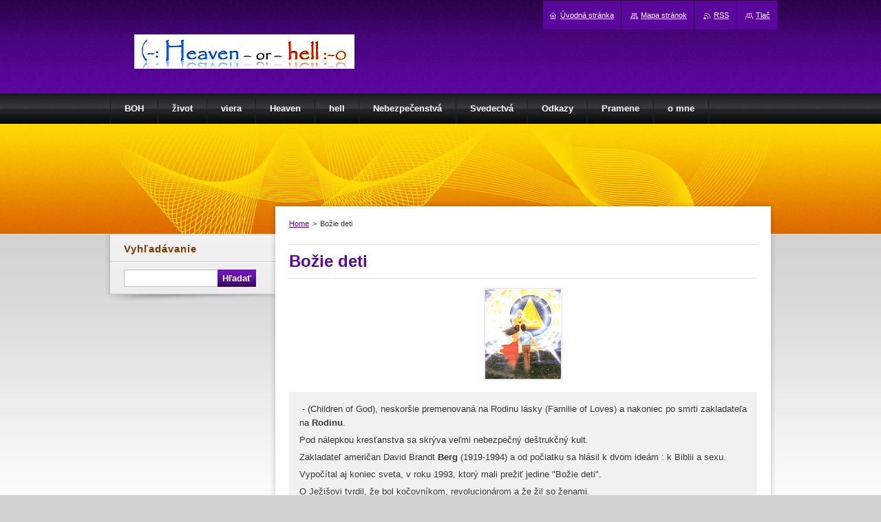

--- FILE ---
content_type: text/html; charset=UTF-8
request_url: https://www.heaven-or-hell.info/products/bozie-deti/
body_size: 6451
content:
<!--[if lte IE 9]><!DOCTYPE HTML PUBLIC "-//W3C//DTD HTML 4.01 Transitional//EN" "https://www.w3.org/TR/html4/loose.dtd"><![endif]-->
<!DOCTYPE html>
<!--[if IE]><html class="ie" lang="sk"><![endif]-->
<!--[if gt IE 9]><!--> 
<html lang="sk">
<!--<![endif]-->
    <head>
        <!--[if lt IE 8]><meta http-equiv="X-UA-Compatible" content="IE=EmulateIE7"><![endif]--><!--[if IE 8]><meta http-equiv="X-UA-Compatible" content="IE=EmulateIE8"><![endif]--><!--[if IE 9]><meta http-equiv="X-UA-Compatible" content="IE=EmulateIE9"><![endif]-->
        <base href="https://www.heaven-or-hell.info/">
  <meta charset="utf-8">
  <meta name="description" content="">
  <meta name="keywords" content="">
  <meta name="generator" content="Webnode">
  <meta name="apple-mobile-web-app-capable" content="yes">
  <meta name="apple-mobile-web-app-status-bar-style" content="black">
  <meta name="format-detection" content="telephone=no">
    <link rel="shortcut icon" href="https://306e922a1c.clvaw-cdnwnd.com/baddfb3c775d3c9ca949cbf4e6f9a8ff/200000999-2d2b12d2b4/heavenorhell.ico">
<link rel="canonical" href="https://www.heaven-or-hell.info/products/bozie-deti/">
<script type="text/javascript">(function(i,s,o,g,r,a,m){i['GoogleAnalyticsObject']=r;i[r]=i[r]||function(){
			(i[r].q=i[r].q||[]).push(arguments)},i[r].l=1*new Date();a=s.createElement(o),
			m=s.getElementsByTagName(o)[0];a.async=1;a.src=g;m.parentNode.insertBefore(a,m)
			})(window,document,'script','//www.google-analytics.com/analytics.js','ga');ga('create', 'UA-797705-6', 'auto',{"name":"wnd_header"});ga('wnd_header.set', 'dimension1', 'W1');ga('wnd_header.set', 'anonymizeIp', true);ga('wnd_header.send', 'pageview');var pageTrackerAllTrackEvent=function(category,action,opt_label,opt_value){ga('send', 'event', category, action, opt_label, opt_value)};</script>
  <link rel="alternate" type="application/rss+xml" href="https://heaven-or-hell.info/rss/all.xml" title="Všetky články">
<!--[if lte IE 9]><style type="text/css">.cke_skin_webnode iframe {vertical-align: baseline !important;}</style><![endif]-->
        <title>Božie deti :: (-: Heaven or hell :-o</title>
        <meta name="robots" content="index, follow">
        <meta name="googlebot" content="index, follow">
        <link href="https://d11bh4d8fhuq47.cloudfront.net/_system/skins/v8/50000992/css/style.css" rel="stylesheet" type="text/css" media="screen,projection,handheld,tv">
        <link href="https://d11bh4d8fhuq47.cloudfront.net/_system/skins/v8/50000992/css/print.css" rel="stylesheet" type="text/css" media="print">
        <!--[if IE 6]>
            <script type="text/javascript" src="https://d11bh4d8fhuq47.cloudfront.net/_system/skins/v8/50000992/js/functions-ie6.js"></script>
            <script type="text/javascript" src="https://d11bh4d8fhuq47.cloudfront.net/_system/skins/v8/50000992/js/png.js"></script>
            <script type="text/javascript">
                DD_belatedPNG.fix('#sidebar .box .boxBg, #sidebar .box, #sidebar .rbcWidgetArea, #sidebar, #main, #mainWide, #mainBottom, #mainContent');
            </script>
        <![endif]-->
    
				<script type="text/javascript">
				/* <![CDATA[ */
					
					if (typeof(RS_CFG) == 'undefined') RS_CFG = new Array();
					RS_CFG['staticServers'] = new Array('https://d11bh4d8fhuq47.cloudfront.net/');
					RS_CFG['skinServers'] = new Array('https://d11bh4d8fhuq47.cloudfront.net/');
					RS_CFG['filesPath'] = 'https://www.heaven-or-hell.info/_files/';
					RS_CFG['filesAWSS3Path'] = 'https://306e922a1c.clvaw-cdnwnd.com/baddfb3c775d3c9ca949cbf4e6f9a8ff/';
					RS_CFG['lbClose'] = 'Zavrieť';
					RS_CFG['skin'] = 'default';
					if (!RS_CFG['labels']) RS_CFG['labels'] = new Array();
					RS_CFG['systemName'] = 'Webnode';
						
					RS_CFG['responsiveLayout'] = 0;
					RS_CFG['mobileDevice'] = 0;
					RS_CFG['labels']['copyPasteSource'] = 'Viac tu:';
					
				/* ]]> */
				</script><script type="text/javascript" src="https://d11bh4d8fhuq47.cloudfront.net/_system/client/js/compressed/frontend.package.1-3-108.js?ph=306e922a1c"></script><style type="text/css">#content .diskuze label.postTextLabel {display: inherit !important;}</style></head>
    <body>
    <div id="siteBg">
        <div id="site">
            
            <!-- HEADER -->
            <div id="header">
                <div id="logozone">
                    <div id="logo"><a href="home/" class="image" title="Prejsť na úvodnú stránku."><span id="rbcSystemIdentifierLogo"><img src="https://306e922a1c.clvaw-cdnwnd.com/baddfb3c775d3c9ca949cbf4e6f9a8ff/200000477-0ba830c9c2/Heaven-or-hell.info_logo.png"  width="320" height="60"  alt="(-: Heaven or hell :-o"></span></a></div>                    <p id="moto"><span id="rbcCompanySlogan" class="rbcNoStyleSpan"></span></p>
                </div>
                <div class="illustration">
                    <img src="https://d11bh4d8fhuq47.cloudfront.net/_system/skins/v8/50000992/img/illustration.jpg?ph=306e922a1c" width="960" height="160" alt="">                </div>
            </div>
            <!-- /HEADER -->
            
            <!-- MAIN -->
            <div id="mainWide">
                <div id="mainBottom">
                    <div id="mainContent">

                        <!-- CONTENT -->
                        <div id="contentBg">

                            <!-- NAVIGATOR -->
                            <div id="pageNavigator" class="rbcContentBlock">        <div id="navizone" class="navigator">                       <a class="navFirstPage" href="/home/">Home</a>      <span><span> &gt; </span></span>          <span id="navCurrentPage">Božie deti</span>               </div>              <div class="cleaner"><!-- / --></div>        </div>                            <!-- /NAVIGATOR -->

                            <div class="cleaner"><!-- / --></div>

                            <div id="content">

                                
				

		
	
      <div class="box"><div class="boxBg">
        <div class="boxTitle"><h1>Božie deti</h1></div>
        <div class="boxContent"> 

            <div class="productDetail">
                    
              
      
      <span class="image">
        <a href="/images/200000153-3892439078/chog.png?s3=1" title="Odkaz sa otvorí v novom okne prehliadača." onclick="return !window.open(this.href);">
          <img src="https://306e922a1c.clvaw-cdnwnd.com/baddfb3c775d3c9ca949cbf4e6f9a8ff/system_preview_detail_200000153-3892439078/chog.png" width="110" height="130" alt="Božie deti">
        </a>
      </span>

		
                    
              <div class="cleaner"><!-- / --></div>
                   
              <div class="text"><p>&nbsp;- (Children of God), neskoršie premenovaná na Rodinu lásky (Familie of Loves) a nakoniec po smrti zakladateľa na <strong>Rodinu</strong>.</p>
<p>Pod nálepkou kresťanstva sa skrýva veľmi nebezpečný deštrukčný kult.</p>
<p>Zakladateľ američan David Brandt <strong>Berg</strong> (1919-1994) a od počiatku sa hlásil k dvom ideám : k Biblii a sexu.</p>
<p>Vypočítal aj koniec sveta, v roku 1993, ktorý mali prežiť jedine "Božie deti".&nbsp;</p>
<p>O Ježišovi tvrdil, že bol kočovníkom, revolucionárom a že žil so ženami.&nbsp;</p>
<p>Propagácia sekty uskutočňuje prostredníctvom rôznych farebných komixov so sexuálnym podtónom.</p>
<p>Napr. Duch Svätý je nakreslený ako polonahá žena a Pána Ježiša najčastejšie zobrazujú ako supermana,<br> či sex - guru .</p>
</div>
                  
              <div class="cleaner"><!-- / --></div>
        
        			
        					 
        			<div class="cleaner"><!-- / --></div>
        					 
        			
        					 
        			<div class="cleaner"><!-- / --></div>
        					  
        			
                    
            </div>
                      
        </div>
      </div></div>

		
		
		  <div class="cleaner"><!-- / --></div>

		
                                <div class="cleaner"><!-- / --></div>

                            </div>

                            <div class="cleaner"><!-- / --></div>

                        </div>
                        <!-- /CONTENT -->

                        <!-- SIDEBAR -->
                        <div id="sidebar">
                            <div id="sidebarContent">

                                <!-- SEARCH -->
                                

		  <div class="box search"><div class="boxBg">
        <div class="boxTitle"><h2>Vyhľadávanie</h2></div>
        <div class="boxContentBorder"><div class="boxContent">

		<form action="/search/" method="get" id="fulltextSearch">
        
        <input type="text" name="text" id="fulltextSearchText">
        <input id="fulltextSearchButton" type="submit" value="Hľadať">
        <div class="cleaner"><!-- / --></div> 

		</form>

       </div></div>
      </div></div>

		                                <!-- /SEARCH -->

                                <div class="cleaner"><!-- / --></div>

                                
                                
                                <div class="cleaner"><!-- / --></div>

                                <!-- CONTACT -->
                                			
                                <!-- /CONTACT -->

                                <div class="cleaner"><!-- / --></div>

                            </div>
                            <div class="cleaner"><!-- / --></div>
                        </div>
                        <!-- /SIDEBAR -->

                        <hr class="cleaner">

                    </div><!-- mainContent -->
                    <div class="cleaner"><!-- / --></div>
                </div>
                <div class="cleaner"><!-- / --></div>
            </div>
            <!-- MAIN -->
            
            <!-- MENU -->
            


      <div id="menuzone">


		<ul class="menu">
	<li class="first">
  
      <a href="/god/">
    
      <span>BOH</span>
      
  </a>
  
  
	<ul class="level1">
		<li class="first">
  
      <a href="/god/father/">
    
      <span>Boh Otec</span>
      
  </a>
  
  </li>
		<li>
  
      <a href="/god/jesus/">
    
      <span>Boh Syn</span>
      
  </a>
  
  </li>
		<li class="last">
  
      <a href="/god/holy-spirit/">
    
      <span>Boh Duch Svätý</span>
      
  </a>
  
  </li>
	</ul>
	</li>
	<li>
  
      <a href="/life/">
    
      <span>život</span>
      
  </a>
  
  
	<ul class="level1">
		<li class="first">
  
      <a href="/life/meaning/">
    
      <span>zmysel</span>
      
  </a>
  
  </li>
		<li>
  
      <a href="/life/relations/">
    
      <span>vzťahy</span>
      
  </a>
  
  </li>
		<li class="last">
  
      <a href="/other-world/">
    
      <span>večnosť</span>
      
  </a>
  
  </li>
	</ul>
	</li>
	<li>
  
      <a href="/faith/">
    
      <span>viera</span>
      
  </a>
  
  
	<ul class="level1">
		<li class="first">
  
      <a href="/faith/pray/">
    
      <span>modlitba</span>
      
  </a>
  
  
		<ul class="level2">
			<li class="first">
  
      <a href="/ourfather/">
    
      <span>Otče náš</span>
      
  </a>
  
  </li>
			<li>
  
      <a href="/faith/liturgical/">
    
      <span>liturgická</span>
      
  </a>
  
  </li>
			<li>
  
      <a href="/faith/pray/rosary/">
    
      <span>Ruženec</span>
      
  </a>
  
  </li>
			<li>
  
      <a href="/faith/pray/blessing/">
    
      <span>požehnanie</span>
      
  </a>
  
  </li>
			<li class="last">
  
      <a href="/faith/pray/various/">
    
      <span>rôzne modlitby</span>
      
  </a>
  
  </li>
		</ul>
		</li>
		<li class="last">
  
      <a href="/faith/thechurch/">
    
      <span>Cirkev</span>
      
  </a>
  
  
		<ul class="level2">
			<li class="first">
  
      <a href="/faith/ten/">
    
      <span>Desatoro</span>
      
  </a>
  
  </li>
			<li>
  
      <a href="/faith/christianity/">
    
      <span>Kresťanstvo</span>
      
  </a>
  
  
			<ul class="level3">
				<li class="first">
  
      <a href="/faith/holy-bible/">
    
      <span>Písmo sväté</span>
      
  </a>
  
  
				<ul class="level4">
					<li class="first">
  
      <a href="/faith/holy-bible/old-testament/">
    
      <span>Starý zákon</span>
      
  </a>
  
  </li>
					<li>
  
      <a href="/faith/holy-bible/new-testament/">
    
      <span>Nový zákon</span>
      
  </a>
  
  </li>
					<li class="last">
  
      <a href="/faith/holy-bible/lectio-divina/">
    
      <span>Lectio Divina</span>
      
  </a>
  
  </li>
				</ul>
				</li>
				<li>
  
      <a href="/faith/creed/">
    
      <span>Vyznanie</span>
      
  </a>
  
  </li>
				<li class="last">
  
      <a href="/faith/christianity/catholics/">
    
      <span>Katolíci</span>
      
  </a>
  
  
				<ul class="level4">
					<li class="first">
  
      <a href="/faith/christianity/catholics/mass/">
    
      <span>sv. omša</span>
      
  </a>
  
  </li>
					<li>
  
      <a href="/faith/christianity/catholics/tradition/">
    
      <span>Tradícia</span>
      
  </a>
  
  </li>
					<li>
  
      <a href="/faith/christianity/catholics/sacraments/">
    
      <span>Sviatosti</span>
      
  </a>
  
  </li>
					<li class="last">
  
      <a href="/faith/christianity/catholics/devotions/">
    
      <span>pobožnosti</span>
      
  </a>
  
  
					<ul class="level5">
						<li class="first last">
  
      <a href="/faith/christianity/catholics/devotions/litany/">
    
      <span>Litánie</span>
      
  </a>
  
  </li>
					</ul>
					</li>
				</ul>
				</li>
			</ul>
			</li>
			<li class="last">
  
      <a href="/faith/other-religions/">
    
      <span>iné náboženstvá</span>
      
  </a>
  
  </li>
		</ul>
		</li>
	</ul>
	</li>
	<li>
  
      <a href="/heaven/">
    
      <span>Heaven</span>
      
  </a>
  
  
	<ul class="level1">
		<li class="first">
  
      <a href="/heaven/angels/">
    
      <span>anjeli</span>
      
  </a>
  
  </li>
		<li class="last">
  
      <a href="/heaven/conscience/">
    
      <span>svedomie</span>
      
  </a>
  
  </li>
	</ul>
	</li>
	<li>
  
      <a href="/hell/">
    
      <span>hell</span>
      
  </a>
  
  
	<ul class="level1">
		<li class="first">
  
      <a href="/hell/sin/">
    
      <span>hriech</span>
      
  </a>
  
  </li>
		<li class="last">
  
      <a href="/hell/devils/">
    
      <span>diabli</span>
      
  </a>
  
  
		<ul class="level2">
			<li class="first">
  
      <a href="/hell/tempting/">
    
      <span>pokušenie</span>
      
  </a>
  
  </li>
			<li class="last">
  
      <a href="/hell/ine-prejavy/">
    
      <span>iné prejavy</span>
      
  </a>
  
  </li>
		</ul>
		</li>
	</ul>
	</li>
	<li>
  
      <a href="/danger/">
    
      <span>Nebezpečenstvá</span>
      
  </a>
  
  
	<ul class="level1">
		<li class="first">
  
      <a href="/danger/zavislosti/">
    
      <span>závislosti</span>
      
  </a>
  
  </li>
		<li>
  
      <a href="/danger/liecitelstvo/">
    
      <span>liečiteľstvo</span>
      
  </a>
  
  </li>
		<li>
  
      <a href="/danger/homeopatia/">
    
      <span>homeopatia</span>
      
  </a>
  
  
		<ul class="level2">
			<li class="first last">
  
      <a href="/danger/homeopatia/riedenia/">
    
      <span>riedenia</span>
      
  </a>
  
  </li>
		</ul>
		</li>
		<li>
  
      <a href="/danger/ezoterika/">
    
      <span>ezoterika</span>
      
  </a>
  
  </li>
		<li>
  
      <a href="/danger/magia/">
    
      <span>mágia</span>
      
  </a>
  
  </li>
		<li>
  
      <a href="/danger/okultizmus/">
    
      <span>okultizmus</span>
      
  </a>
  
  </li>
		<li>
  
      <a href="/danger/new-age/">
    
      <span>New Age</span>
      
  </a>
  
  </li>
		<li>
  
      <a href="/danger/sekty/">
    
      <span>sekty a bludné náuky</span>
      
  </a>
  
  </li>
		<li>
  
      <a href="/danger/hudba/">
    
      <span>hudba</span>
      
  </a>
  
  </li>
		<li>
  
      <a href="/danger/feng-suej/">
    
      <span>Feng-šuej</span>
      
  </a>
  
  </li>
		<li>
  
      <a href="/danger/joga/">
    
      <span>Joga</span>
      
  </a>
  
  </li>
		<li>
  
      <a href="/danger/meditations/">
    
      <span>meditačné techniky</span>
      
  </a>
  
  </li>
		<li>
  
      <a href="/danger/bojove-umenia/">
    
      <span>bojové umenia</span>
      
  </a>
  
  </li>
		<li>
  
      <a href="/danger/booksandgames/">
    
      <span>knihy a hry</span>
      
  </a>
  
  </li>
		<li class="last">
  
      <a href="/danger/mlm/">
    
      <span>MLM</span>
      
  </a>
  
  </li>
	</ul>
	</li>
	<li>
  
      <a href="/practises/">
    
      <span>Svedectvá</span>
      
  </a>
  
  
	<ul class="level1">
		<li class="first">
  
      <a href="/practises/stmary/">
    
      <span>Panna Mária</span>
      
  </a>
  
  </li>
		<li>
  
      <a href="/practises/forgione/">
    
      <span>páter Pio</span>
      
  </a>
  
  </li>
		<li>
  
      <a href="/practises/emmerichova/">
    
      <span>Emmerichová</span>
      
  </a>
  
  </li>
		<li>
  
      <a href="/practises/elias-vella/">
    
      <span>Elias Vella</span>
      
  </a>
  
  </li>
		<li>
  
      <a href="/practises/marian-kuffa/">
    
      <span>Marián Kuffa</span>
      
  </a>
  
  </li>
		<li>
  
      <a href="/practises/alexander-barkoci/">
    
      <span>Alexander Barkóci</span>
      
  </a>
  
  </li>
		<li>
  
      <a href="/practises/pavol-hudak/">
    
      <span>Pavol Hudák</span>
      
  </a>
  
  </li>
		<li>
  
      <a href="/practises/anton-cerven/">
    
      <span>Anton Červeň</span>
      
  </a>
  
  </li>
		<li>
  
      <a href="/practises/vojtech-kodet/">
    
      <span>Vojtěch Kodet</span>
      
  </a>
  
  </li>
		<li class="last">
  
      <a href="/practises/other/">
    
      <span>Iné svedectvá</span>
      
  </a>
  
  </li>
	</ul>
	</li>
	<li>
  
      <a href="/links-/">
    
      <span>Odkazy</span>
      
  </a>
  
  </li>
	<li>
  
      <a href="/springs/">
    
      <span>Pramene</span>
      
  </a>
  
  </li>
	<li class="last">
  
      <a href="/about/">
    
      <span>o mne</span>
      
  </a>
  
  
	<ul class="level1">
		<li class="first last">
  
      <a href="/contact/">
    
      <span>kontakt</span>
      
  </a>
  
  </li>
	</ul>
	</li>
</ul>

      </div>

					
            <script type="text/javascript">
            /* <![CDATA[ */
                var sirka = 0;
                var vyska = 0;
               $$('#menuzone ul.menu li').each(function(item) {
                 if (item.parentNode.hasClassName('menu')) {
                   sirka = sirka + item.offsetWidth;
                   vyska = item.offsetHeight;
                   if( vyska > 44 ) item.style.display = 'none';
                   if( sirka > 980 ) item.style.display = 'none';
                 }
               });
            /* ]]> */
            </script>
            <!-- /MENU -->
            
            <div class="cleaner"><!-- / --></div>
            
            <!-- FOOTER -->
            <div id="footer">
                <div id="footerContent">
                    <div id="footerLeft">
                        <span id="rbcFooterText" class="rbcNoStyleSpan">© 2011-2025, LS</span>                    </div>
                    <div id="footerRight">
                        <span class="rbcSignatureText">(-: Heaven-or-hell :-o</span>                    </div>
                    <div class="cleaner"><!-- / --></div>
                </div>
                <div class="cleaner"><!-- / --></div>
            </div>
            <!-- /FOOTER -->
            
            <table id="links"><tr><td>
                <!-- LANG -->
                <div id="lang">
                    <div id="languageSelect"></div>			
                </div>
                <!-- /LANG -->
            </td><td>
                <!-- LINKS -->
                <div id="link">
                    <span class="homepage"><a href="home/" title="Prejsť na úvodnú stránku.">Úvodná stránka</a></span>
                    <span class="sitemap"><a href="/sitemap/" title="Prejsť na mapu stránok.">Mapa stránok</a></span>
                    <span class="rss"><a href="/rss/" title="RSS kanály">RSS</a></span>
                    <span class="print"><a href="#" onclick="window.print(); return false;" title="Vytlačiť stránku">Tlač</a></span>
                </div>
                <!-- /LINKS -->
            </td></tr></table>

        </div>
        <div class="cleaner"><!-- / --></div>
    </div>
     
    <!--[if IE 6]>
    <script src="https://d11bh4d8fhuq47.cloudfront.net/_system/skins/v8/50000992/js/Menu.js" type="text/javascript"></script>
    <script type="text/javascript">
    /* <![CDATA[ */
        build_menu();
    /* ]]> */
    </script>
    <![endif]-->

    <script type="text/javascript">
    /* <![CDATA[ */

        RubicusFrontendIns.addObserver
	({
            onContentChange: function ()
            {
               build_menu();
            },

            onStartSlideshow: function()
            {
                $('slideshowControl').innerHTML	= '<span>Pozastaviť prezentáciu<'+'/span>';
		$('slideshowControl').title = 'Pozastaviť automatické prechádzanie obrázkov';
		$('slideshowControl').onclick = RubicusFrontendIns.stopSlideshow.bind(RubicusFrontendIns);
            },

            onStopSlideshow: function()
            {
                $('slideshowControl').innerHTML	= '<span>Spustiť prezentáciu<'+'/span>';
		$('slideshowControl').title = 'Spustiť automatické prechádzanie obrázkov';
		$('slideshowControl').onclick = RubicusFrontendIns.startSlideshow.bind(RubicusFrontendIns);
            },

            onShowImage: function()
            {
                if (RubicusFrontendIns.isSlideshowMode())
		{
                    $('slideshowControl').innerHTML = '<span>Pozastaviť prezentáciu<'+'/span>';
                    $('slideshowControl').title	= 'Pozastaviť automatické prechádzanie obrázkov';
                    $('slideshowControl').onclick = RubicusFrontendIns.stopSlideshow.bind(RubicusFrontendIns);
		}
            }
	});
        
        RubicusFrontendIns.addFileToPreload('https://d11bh4d8fhuq47.cloudfront.net/_system/skins/v8/50000992/img/loading.gif');
        RubicusFrontendIns.addFileToPreload('https://d11bh4d8fhuq47.cloudfront.net/_system/skins/v8/50000992/img/menu_hover.png');

    /* ]]> */
    </script>

  <div id="rbcFooterHtml"></div><script type="text/javascript">var keenTrackerCmsTrackEvent=function(id){if(typeof _jsTracker=="undefined" || !_jsTracker){return false;};try{var name=_keenEvents[id];var keenEvent={user:{u:_keenData.u,p:_keenData.p,lc:_keenData.lc,t:_keenData.t},action:{identifier:id,name:name,category:'cms',platform:'WND1',version:'2.1.157'},browser:{url:location.href,ua:navigator.userAgent,referer_url:document.referrer,resolution:screen.width+'x'+screen.height,ip:'3.142.150.15'}};_jsTracker.jsonpSubmit('PROD',keenEvent,function(err,res){});}catch(err){console.log(err)};};</script></body>
</html>